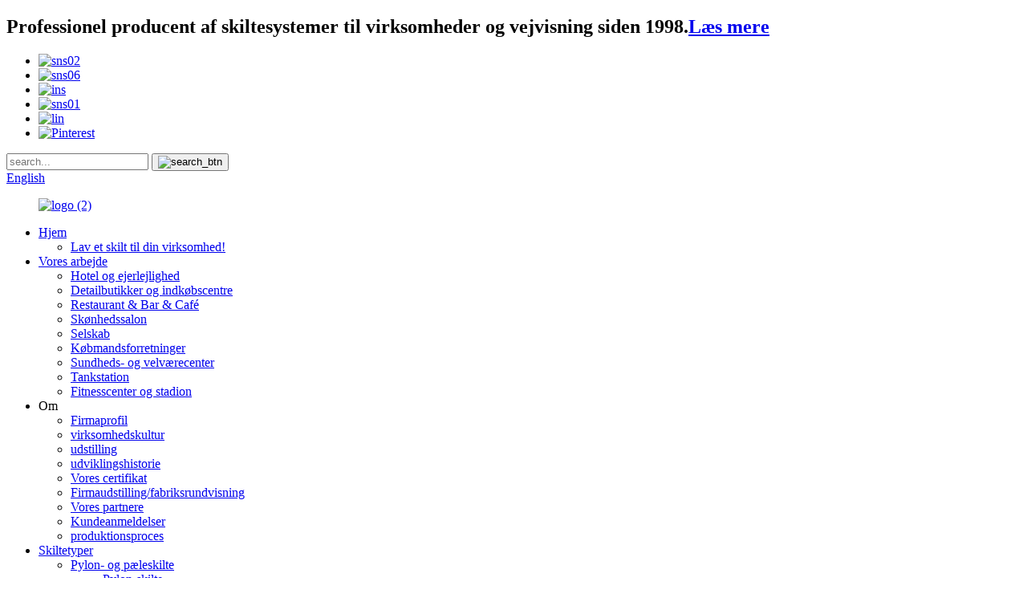

--- FILE ---
content_type: text/html
request_url: http://da.jaguarsignage.com/service/after-sale-service/
body_size: 12485
content:
<!DOCTYPE html> <html dir="ltr" lang="da"> <head> <meta charset="UTF-8"/>      <script type="text/javascript" src="//cdn.globalso.com/cookie_consent_banner.js"></script>      <meta http-equiv="Content-Type" content="text/html; charset=UTF-8" />  <!-- Google tag (gtag.js) -->  <!--<script async src="https://www.googletagmanager.com/gtag/js?id=AW-771934380"></script> --> <!--<script> window.dataLayer = window.dataLayer || []; -->
<!--function gtag(){dataLayer.push(arguments);} -->
<!--gtag('js', new Date()); -->
<!--gtag('config', 'AW-771934380'); -->
<!--</script>-->   <!-- Google tag (gtag.js) -->  <script async src="https://www.googletagmanager.com/gtag/js?id=G-E4MFS7JM3J"></script>  <script> window.dataLayer = window.dataLayer || []; 
function gtag(){dataLayer.push(arguments);} 
gtag('js', new Date()); 
gtag('config', 'G-E4MFS7JM3J'); 
</script>   <!-- Google Tag Manager --> <script>(function(w,d,s,l,i){w[l]=w[l]||[];w[l].push({'gtm.start':
new Date().getTime(),event:'gtm.js'});var f=d.getElementsByTagName(s)[0],
j=d.createElement(s),dl=l!='dataLayer'?'&l='+l:'';j.async=true;j.src=
'https://www.googletagmanager.com/gtm.js?id='+i+dl;f.parentNode.insertBefore(j,f);
})(window,document,'script','dataLayer','GTM-KPNFR2DW');</script> <!-- End Google Tag Manager -->  <title>Eftersalgsservice</title> <meta property="fb:app_id" content="966242223397117" /> <meta name="viewport" content="width=device-width,initial-scale=1,minimum-scale=1,maximum-scale=1,user-scalable=no"> <link rel="apple-touch-icon-precomposed" href=""> <meta name="format-detection" content="telephone=no"> <meta name="apple-mobile-web-app-capable" content="yes"> <meta name="apple-mobile-web-app-status-bar-style" content="black"> <meta property="og:url" content="https://www.jaguarsignage.com/service/after-sale-service/"/> <meta property="og:title" content="After-sale service"/> <meta property="og:description" content="Basic information 1. Provide free construction and installation plans for customers 2. The product has a one-year warranty (if there are quality issues with the product, we will provide free replacement or repair with new products, and the transportation costs incurred will be borne by the custom..."/> <meta property="og:type" content="product"/> <meta property="og:site_name" content="https://www.jaguarsignage.com/"/> <link href="//cdn.globalso.com/jaguarsignage/style/global/style.css" rel="stylesheet" onload="this.onload=null;this.rel='stylesheet'"> <link href="//cdn.globalso.com/jaguarsignage/style/public/public.css" rel="stylesheet" onload="this.onload=null;this.rel='stylesheet'"> <script type="text/javascript" src="//cdn.globalso.com/jaguarsignage/style/global/js/jquery.min.js"></script>  <link rel="shortcut icon" href="https://cdn.globalso.com/jaguarsignage/ico.png" /> <meta name="author" content="gd-admin"/>   <script async src="https://pagead2.googlesyndication.com/pagead/js/adsbygoogle.js?client=ca-pub-3237838364960010"      crossorigin="anonymous"></script>  <script>
  window.okkiConfigs = window.okkiConfigs || [];
  function okkiAdd() { okkiConfigs.push(arguments); };
  okkiAdd("analytics", { siteId: "12390-19769", gId: "" });
</script> <script async src="//tfile.xiaoman.cn/okki/analyze.js?id=12390-19769-"></script>   <link href="//cdn.globalso.com/hide_search.css" rel="stylesheet"/><link href="//www.jaguarsignage.com/style/da.html.css" rel="stylesheet"/><link rel="alternate" hreflang="da" href="https://da.jaguarsignage.com/" /><link rel="canonical"  href="https://da.jaguarsignage.com/service/after-sale-service/" /></head> <body>      <!-- Google Tag Manager (noscript) --> <noscript><iframe src="https://www.googletagmanager.com/ns.html?id=GTM-KPNFR2DW" height="0" width="0" style="display:none;visibility:hidden"></iframe></noscript> <!-- End Google Tag Manager (noscript) -->      <div class="container">     <!-- web_head start -->      <!-- web_head start -->  <header class="web_head index_web_head index_main_header">       <div class="index_header_top">         <div class="layout">           <div class="flex_row top_header">             <div class="left_top">               <h2>Professionel producent af skiltesystemer til virksomheder og vejvisning siden 1998.<a href="/company-profile/">Læs mere</a>               </h2>             </div>             <div class="right_top flex_row">               <ul class="flex_row right_row">               		<li><a target="_blank" href="https://twitter.com/scJaguarsign"><img src="https://cdn.globalso.com/jaguarsignage/sns02.png" alt="sns02"></a></li> 			<li><a target="_blank" href="https://www.youtube.com/channel/UCcd-tsr17IJXn3c-_M90Rhw"><img src="https://cdn.globalso.com/jaguarsignage/sns06.png" alt="sns06"></a></li> 			<li><a target="_blank" href="https://www.instagram.com/jaguarsign/"><img src="https://cdn.globalso.com/jaguarsignage/ins.png" alt="ins"></a></li> 			<li><a target="_blank" href="https://www.facebook.com/jaguarsign/"><img src="https://cdn.globalso.com/jaguarsignage/sns01.png" alt="sns01"></a></li> 			<li><a target="_blank" href="https://www.instagram.com/jaguarsign/"><img src="https://cdn.globalso.com/jaguarsignage/lin.png" alt="lin"></a></li> 			<li><a target="_blank" href="https://www.pinterest.com/jaguarsign/"><img src="https://cdn.globalso.com/jaguarsignage/pinterest1.png" alt="Pinterest"></a></li> 	              </ul>               <div class="head-search">                 <form class="" action="/search.php" method="get">                   <input class="search-ipt" name="s" placeholder="search...">                   <input type="hidden" name="cat" value="490"/>                   <button class="search-btn" type="submit"><img src="//cdn.globalso.com/jaguarsignage/style/global/img/pic_05.png" alt="search_btn"></button>                 </form>               </div>               <!--change-language-->               <div class="change-language ensemble">   <div class="change-language-info">     <div class="change-language-title medium-title">        <div class="language-flag language-flag-en"><a href="https://www.jaguarsignage.com/"><b class="country-flag"></b><span>English</span> </a></div>        <b class="language-icon"></b>      </div> 	<div class="change-language-cont sub-content">         <div class="empty"></div>     </div>   </div> </div> <!--theme325-->              <!--change-language-->             </div>           </div>         </div>       </div>       <div class="head_layout layout">       <figure class="logo"><a href="/">			<img src="https://cdn.globalso.com/jaguarsignage/logo-2.png" alt="logo (2)"> 				</a></figure>         <div class="head_flex">           <nav class="nav_wrap">             <ul class="head_nav">             <li><a href="/">Hjem</a> <ul class="sub-menu"> 	<li><a href="/make-a-sign/">Lav et skilt til din virksomhed!</a></li> </ul> </li> <li><a href="/case/">Vores arbejde</a> <ul class="sub-menu"> 	<li><a href="/case_catalog/hotel-condominium/">Hotel og ejerlejlighed</a></li> 	<li><a href="/case_catalog/retail-stores-shopping-centers/">Detailbutikker og indkøbscentre</a></li> 	<li><a href="/case_catalog/restaurant-bar-cafe/">Restaurant & Bar & Café</a></li> 	<li><a href="/case_catalog/beauty-salon/">Skønhedssalon</a></li> 	<li><a href="/case_catalog/company/">Selskab</a></li> 	<li><a href="/case_catalog/grocery-stores/">Købmandsforretninger</a></li> 	<li><a href="/case_catalog/health-wellness-center/">Sundheds- og velværecenter</a></li> 	<li><a href="/case_catalog/gas-station/">Tankstation</a></li> 	<li><a href="/case_catalog/gym-stadium/">Fitnesscenter og stadion</a></li> </ul> </li> <li><a>Om</a> <ul class="sub-menu"> 	<li><a href="/company-profile/">Firmaprofil</a></li> 	<li><a href="/company-profile/#corporate_culture">virksomhedskultur</a></li> 	<li><a href="/company-profile/#exhibition">udstilling</a></li> 	<li><a href="/development-history/">udviklingshistorie</a></li> 	<li><a href="/our-certificate/">Vores certifikat</a></li> 	<li><a href="/company-showfactory-tour/">Firmaudstilling/fabriksrundvisning</a></li> 	<li><a href="/our-partners/">Vores partnere</a></li> 	<li><a href="/customer-reviews/">Kundeanmeldelser</a></li> 	<li><a href="/production-process/">produktionsproces</a></li> </ul> </li> <li><a href="/products/">Skiltetyper</a> <ul class="sub-menu"> 	<li><a href="/pylon-pole-signs/">Pylon- og pæleskilte</a> 	<ul class="sub-menu"> 		<li><a href="/outdoor-illuminated-pylon-signs-for-advertising-and-wayfinding-product/">Pylon-skilte</a></li> 		<li><a href="/pole-sign-the-ultimate-sign-for-brand-image-and-commercial-advertising-product/">Stangskilte</a></li> 	</ul> </li> 	<li><a href="/exterior-wayfinding-directional-signs-for-public-area-commercial-business-product/">Vejvisning og anvisningsskilte</a></li> 	<li><a href="/interior-architectural-signages/">Indvendige arkitektoniske skilte</a> 	<ul class="sub-menu"> 		<li><a href="/interior-directional-signages-interior-wayfinding-signages-product/">Indvendige vejvisningsskilte</a></li> 		<li><a href="/customizable-room-number-signages-door-number-signages-product/">Skiltning med rumnummer</a></li> 		<li><a href="/restroom-signs-toilet-signs-product/">Toiletskilte</a></li> 		<li><a href="/stair-and-lift-level-signs-floor-signs-product/">Trappe- og elevatorniveau</a></li> 		<li><a href="/braille-signs-ada-signs-tactile-signs-product/">ADA (Braille-skiltning)</a></li> 	</ul> </li> 	<li><a href="/exterior-architectural-signs/">Udvendige arkitektoniske skilte</a> 	<ul class="sub-menu"> 		<li><a href="/high-rise-letter-signs-building-letter-signs-product/">Højhusbogstavskilte</a></li> 		<li><a href="/monument-signs-building-monument-signage-product/">Monumentskilte</a></li> 		<li><a href="/facade-signs-storefront-signs-product/">Facadeskilte (butiksfacadeskilte)</a></li> 		<li><a href="/vehicular-parking-directional-signs-product/">Vejvisningsskilte til køretøjer og parkering</a></li> 	</ul> </li> 	<li><a href="/illuminated-letter-signs/">Oplyste bogstavskilte</a> 	<ul class="sub-menu"> 		<li><a href="/channel-letter-signs-illuminated-letters-sign-product/">Kanalbrevet synger</a></li> 		<li><a href="/reverse-channel-letter-signs-halo-lit-letters-sign-backlit-letters-sign-product/">Omvendte kanalbogstavsskilte</a></li> 		<li><a href="/facelit-solid-acrylic-letter-signs-product/">Massive akryl bogstavskilte</a></li> 	</ul> </li> 	<li><a href="/neon-signs/">Neonskilte</a> 	<ul class="sub-menu"> 		<li><a href="/3d-neon-signs-stainless-steel-dimensional-neon-signs-product/">3D neonskilte</a></li> 		<li><a href="/acrylic-neon-sign-letters-acrylic-neon-light-product/">Akryl neonskilte</a></li> 		<li><a href="/flexible-tube-neon-signs-silicone-tube-neon-signs-product/">Fleksible rør neonskilte</a></li> 	</ul> </li> 	<li><a href="/cabinet-signs-product/">Kabinetskilte</a></li> 	<li><a href="/liquid-metal-signage-2/">Flydende metalskiltning</a></li> 	<li><a href="/metal-letter-signs/">Metal bogstavskilte</a></li> </ul> </li> <li><a href="/solution/">Skiltesystemer</a> <ul class="sub-menu"> 	<li><a href="/solution/hospitality-industry-business-wayfinding-signage-system-customization/">Hotel og ejerlejlighed</a></li> 	<li><a href="/solution/retail-stores-shopping-centers-business-and-wayfinding-signage-system/">Detailbutikker og indkøbscentre</a></li> 	<li><a href="/solution/restaurant-industry-business-wayfinding-signage-system-customization/">Restaurant & Bar & Café</a></li> 	<li><a href="/solution/beauty-salon-business-wayfinding-signage-system-customization/">Skønhedssalon</a></li> 	<li><a href="/solution/company-business-wayfinding-signage-system-customization/">Selskab</a></li> 	<li><a href="/solution/health-wellness-center-signage-system-customization/">Sundheds- og velværecenter</a></li> 	<li><a href="/solution/gas-station-business-and-wayfinding-signage-system-customization/">Tankstation</a></li> </ul> </li> <li class="current-menu-ancestor current-menu-parent"><a href="/service/">Tjenester</a> <ul class="sub-menu"> 	<li><a href="/service/why-choose-us/">Hvorfor vælge os</a></li> 	<li><a href="/service/customization-process/">Tilpasningsproces</a></li> 	<li><a href="/service/faq/">Ofte stillede spørgsmål</a></li> 	<li class="nav-current"><a href="/service/after-sale-service/">Eftersalgsservice</a></li> </ul> </li> <li><a href="/news/">Nyheder</a> <ul class="sub-menu"> 	<li><a href="/news_catalog/product-news/">Produktnyheder</a></li> </ul> </li> <li><a href="/contact-us/">Kontakt os</a></li>             </ul>           </nav>          </div>       </div>     </header>     <!--// web_head end --> <section class="sys_sub_head">          <div class="head_bn_item">                           <img src="https://cdn.globalso.com/jaguarsignage/182.jpg" alt="sidebanner">                                                 </div>      <h2 class="pagnation_title">Eftersalgsservice</h2>   </section>    <section class="path_bar">       <ul class="layout">          <li> <a itemprop="breadcrumb" href="/">Hjem</a></li><li> <a itemprop="breadcrumb" href="/service/">service</a> </li><li> <a href="#">Eftersalgsservice</a></li>       </ul>     </section> <section class="web_main page_main page_essay content_page">   <div class="layout">     <!--<aside class="aside">   <section class="aside-wrap">       <section class="side-widget">     <div class="side-tit-bar">       <h4 class="side-tit">Services</h4>     </div>     <ul class="side-cate">       <li><a href="https://www.jaguarsignage.com/service/why-choose-us/">Why choose us</a></li> <li><a href="https://www.jaguarsignage.com/service/customization-process/">Customization Process</a></li> <li><a href="https://www.jaguarsignage.com/service/faq/">FAQ</a></li> <li class="nav-current"><a href="https://www.jaguarsignage.com/service/after-sale-service/">After-sale service</a></li>     </ul>   </section>        </section> </aside>-->     <section class="main services_main">      <h1 class="page_title">Eftersalgsservice</h1>       <article class="entry blog-article">                 <h2>Grundlæggende oplysninger</h2> <p>1. Tilbyd gratis bygge- og installationsplaner til kunder<br />2. Produktet har et års garanti (hvis der er kvalitetsproblemer med produktet, tilbyder vi gratis udskiftning eller reparation med nye produkter, og kunden afholder transportomkostningerne)<br />3. Professionelt kundeservicepersonale efter salg, der kan reagere på eftersalgsproblemer online 24 timer i døgnet.</p> <h2>Garantipolitik</h2> <p>I garantiperioden er virksomheden ansvarlig for at yde en begrænset garanti for eventuelle kvalitetsproblemer, der måtte opstå som følge af selve produktet under normal brug.</p> <h2>Undtagelser</h2> <p><strong>Følgende situationer er ikke dækket af garantien</strong></p> <p>1. Fejl eller skade forårsaget af andre unormale brugsårsager, såsom pletter eller overfladeridser forårsaget af transport, lastning og losning, revner, kollision og brug<br />2. Uautoriseret demontering, ændring eller produktreparation eller -demontering udført af teknisk personale, der ikke er tilknyttet vores virksomhed eller autoriserede servicecentre.<br />3. Fejl eller skader forårsaget af brug i ikke-specificerede arbejdsmiljøer for produktet (såsom høj eller lav temperatur, for høj luftfugtighed eller tørhed, stor højde, ustabil spænding eller strøm, for høj nul-til-jord-spænding osv.)<br />4. Fejl eller skade forårsaget af force majeure (såsom brand, jordskælv osv.)<br />5. Fejl eller skader forårsaget af brugerens eller tredjepartens misbrug eller forkert installation og fejlfinding<br />6. Produktgarantiperiode</p> <h2>Garantidækning</h2> <p>Verdensomspændende</p>                 <div class="clear"></div>         <hr>Opslagstidspunkt: 16. april 2023<div class="addthis_sharing_toolbox"></div>                   <div class="clear"></div>       </article>     </section>   </div> </section>  <!-- web_footer start -->   <footer class="web_footer index_main_footer">       <div class="layout">         <div class="footer_serve flex_row">           <div class="data-item item-one">             <div class="footer-logo">                <a href="/">			<img src="https://cdn.globalso.com/jaguarsignage/footer_logo.png" alt="footer_logo"></a> 			                </div>             <div class="footer_Text">               <h5>Sichuan Jaguar Sign Express Co., Ltd.</h5>               <p>Professionel producent af skiltesystemer til virksomheder og vejvisning siden 1998. Leverer "one-stop-service og -løsninger".<a href="/company-profile/">Læs mere</a>               </p>               <ul class="flex_row">               		<li><a target="_blank" href="https://twitter.com/scJaguarsign"><img src="https://cdn.globalso.com/jaguarsignage/sns02.png" alt="sns02"></a></li> 			<li><a target="_blank" href="https://www.youtube.com/channel/UCcd-tsr17IJXn3c-_M90Rhw"><img src="https://cdn.globalso.com/jaguarsignage/sns06.png" alt="sns06"></a></li> 			<li><a target="_blank" href="https://www.instagram.com/jaguarsign/"><img src="https://cdn.globalso.com/jaguarsignage/ins.png" alt="ins"></a></li> 			<li><a target="_blank" href="https://www.facebook.com/jaguarsign/"><img src="https://cdn.globalso.com/jaguarsignage/sns01.png" alt="sns01"></a></li> 			<li><a target="_blank" href="https://www.instagram.com/jaguarsign/"><img src="https://cdn.globalso.com/jaguarsignage/lin.png" alt="lin"></a></li> 			<li><a target="_blank" href="https://www.pinterest.com/jaguarsign/"><img src="https://cdn.globalso.com/jaguarsignage/pinterest1.png" alt="Pinterest"></a></li> 	              </ul>             </div>           </div>           <div class="data-item item-two">               <div class="footer_title">Hurtigt link</div>             <ul class="footer_items">             <li><a href="/case/">Vores arbejde</a></li> <li><a href="/products/">produkter</a></li> <li><a href="/company-profile/">Firmaprofil</a></li> <li><a href="/solution/">Brancher og løsninger</a></li> <li><a href="/contact-us/">Kontakt os</a></li>             </ul>           </div>           <div class="data-item item-three">             <div class="footer_title">KONTAKT OS</div>             <ul class="footer_items">                           <li class="footer-dreves">Bilag 10, 99 Xiqu Blvd, Pidu District, Chengdu, Sichuan, Kina, 610039</li>                                               <li class="footer-mail">                   <a href="mailto:info@jaguarsignage.com">                       info@jaguarsignage.com                  </a>                   </li>                                             <li class="footer-phone">                   <a href="tel:028-86695028">028-86695028</a>                   </li>                           </ul>             <div class="item-three_btn"><a>forespørgsel nu</a></div>           </div>         </div>       </div>       <div class="foot_bottom">       						<p>Ophavsret 2014-2024 Sichuan Jaguar Sign Express Co., Ltd. Alle rettigheder forbeholdes.</p> 				<!--<script type="text/javascript" src="//www.globalso.site/livechat.js"></script>--> 		<a href="/sitemap.xml">Sitemap</a>  <br><a href='/neon-signs/' title='Neon Signs'>Neonskilte</a>,  <a href='/neon-sign/' title='Neon Sign'>Neonskilt</a>,  <a href='/room-number-sign/' title='Room Number Sign'>Værelsesnummerskilt</a>,  <a href='/store-sign/' title='store sign'>butiksskilt</a>,  <a href='/facelit-illuminated-logos/' title='Facelit Illuminated Logos'>Facelit-oplyste logoer</a>,  <a href='/facelit-illuminated-letters/' title='Facelit Illuminated Letters'>Facelit-oplyste bogstaver</a>,       </div>     </footer>     <!--// web_footer end -->    </div>    <!--// container end --> <aside class="scrollsidebar" id="scrollsidebar">   <div class="side_content">     <div class="side_list">       <header class="hd"><img src="//cdn.globalso.com/title_pic.png" alt="Online forespørgsel"/></header>       <div class="cont">         <li><a class="email" href="javascript:">Send e-mail</a></li>                                         <li class="ww">           <a style="display:inline-block;font-weight:bold;text-align:center;text-decoration:none;" title="Hi, how can I help you?" href="http://amos.alicdn.com/msg.aw?v=2&amp;uid=cdblbz&amp;site=enaliint&amp;s=24&amp;charset=UTF-8" target="_blank" data-uid="cdblbz"><img style="border:none;vertical-align:middle;margin-right:5px;" src="http://amos.alicdn.com/online.aw?v=2&amp;uid=cdblbz&amp;site=enaliint&amp;s=21&amp;charset=UTF-8" alt="Hej, hvordan kan jeg hjælpe dig?"><span style="font-weight:bold;">William</span></a>        </li>               </div>                   <div class="side_title"><a  class="close_btn"><span>x</span></a></div>     </div>   </div>   <div class="show_btn"></div> </aside>   <ul class="right_nav">     <li>          <div class="iconBox oln_ser">               <img src='//cdn.globalso.com/jaguarsignage/style/global/img/tel.png'>             <h4>Telefon</h4>          </div>          <div class="hideBox">             <div class="hb">                <h5>Tlf.</h5>                <div class="fonttalk">                     <p><a href="tel:028-86695028">028-86695028</a></p>                </div>                <div class="fonttalk">                                     </div>             </div>          </div>       </li>     <li>          <div class="iconBox oln_ser">               <img src='//cdn.globalso.com/jaguarsignage/style/global/img/email.png'>             <h4>E-mail</h4>          </div>          <div class="hideBox">             <div class="hb">                <h5>E-mail</h5>                <div class="fonttalk">                     <p><a href="mailto:info@jaguarsignage.com">info@jaguarsignage.com</a></p>                </div>                <div class="fonttalk">                                     </div>             </div>          </div>       </li>     <li>          <div class="iconBox">             <img src='//cdn.globalso.com/jaguarsignage/style/global/img/whatsapp.png'>             <h4>WhatsApp</h4>          </div>          <div class="hideBox">             <div class="hb">                <h5>whatsapp</h5>                 <div class="fonttalk">                     <p><a href="https://api.whatsapp.com/send?phone=8618202801687">Solrig</a></p>                     <p><a href="https://api.whatsapp.com/send?phone=8615181784689">Jane</a></p>                     <p><a href="https://api.whatsapp.com/send?phone=8618428078252">Doreen</a></p>                     <p><a href="https://api.whatsapp.com/send?phone=8618482111835">Yolanda</a></p>                </div>                <div class="fonttalk">                                     </div>             </div>          </div>       </li>      <!--------------TOP按钮------------------>     <li>          <div class="iconBox top">              <img src='//cdn.globalso.com/jaguarsignage/style/global/img/top.png'>             <h4>Top</h4>          </div>     </li>     </ul>  <div class="inquiry-pop-bd">   <div class="inquiry-pop"> <i class="ico-close-pop" onclick="hideMsgPop();"></i>     <script type="text/javascript" src="//www.globalso.site/form.js"></script>   </div> </div> <div class="web-search"> <b id="btn-search-close" class="btn--search-close"></b>   <div style=" width:100%">     <div class="head-search">      <form action="/search.php" method="get">         <input class="search-ipt" name="s" placeholder="Start Typing..." /> 		<input type="hidden" name="cat" value="490"/>         <input class="search-btn" type="submit" />         <span class="search-attr">Tryk Enter for at søge eller ESC for at lukke</span>       </form>     </div>   </div> </div>  <script type="text/javascript" src="//www.globalso.site/livechat.js?livechat=hide"></script> <script type="text/javascript" src="//cdn.globalso.com/jaguarsignage/style/global/js/common.js"></script> <script type="text/javascript" src="//cdn.globalso.com/jaguarsignage/style/public/public.js"></script>  <!--[if lt IE 9]> <script src="//cdn.globalso.com/jaguarsignage/style/global/js/html5.js"></script> <![endif]--> <script>
function getCookie(name) {
    var arg = name + "=";
    var alen = arg.length;
    var clen = document.cookie.length;
    var i = 0;
    while (i < clen) {
        var j = i + alen;
        if (document.cookie.substring(i, j) == arg) return getCookieVal(j);
        i = document.cookie.indexOf(" ", i) + 1;
        if (i == 0) break;
    }
    return null;
}
function setCookie(name, value) {
    var expDate = new Date();
    var argv = setCookie.arguments;
    var argc = setCookie.arguments.length;
    var expires = (argc > 2) ? argv[2] : null;
    var path = (argc > 3) ? argv[3] : null;
    var domain = (argc > 4) ? argv[4] : null;
    var secure = (argc > 5) ? argv[5] : false;
    if (expires != null) {
        expDate.setTime(expDate.getTime() + expires);
    }
    document.cookie = name + "=" + escape(value) + ((expires == null) ? "": ("; expires=" + expDate.toUTCString())) + ((path == null) ? "": ("; path=" + path)) + ((domain == null) ? "": ("; domain=" + domain)) + ((secure == true) ? "; secure": "");
}
function getCookieVal(offset) {
    var endstr = document.cookie.indexOf(";", offset);
    if (endstr == -1) endstr = document.cookie.length;
    return unescape(document.cookie.substring(offset, endstr));
}
var firstshow = 0;
var cfstatshowcookie = getCookie('easyiit_stats');
if (cfstatshowcookie != 1) {
    a = new Date();
    h = a.getHours();
    m = a.getMinutes();
    s = a.getSeconds();
    sparetime = 1000 * 60 * 60 * 24 * 1 - (h * 3600 + m * 60 + s) * 1000 - 1;
    setCookie('easyiit_stats', 1, sparetime, '/');
    firstshow = 1;
}
if (!navigator.cookieEnabled) {
    firstshow = 0;
}
var referrer = escape(document.referrer);
var currweb = escape(location.href);
var screenwidth = screen.width;
var screenheight = screen.height;
var screencolordepth = screen.colorDepth;
$(function($){
   $.post("https://www.jaguarsignage.com/statistic.php", { action:'stats_init', assort:0, referrer:referrer, currweb:currweb , firstshow:firstshow ,screenwidth:screenwidth, screenheight: screenheight, screencolordepth: screencolordepth, ranstr: Math.random()},function(data){}, "json");
			
});
</script>   <ul class="prisna-wp-translate-seo" id="prisna-translator-seo"><li class="language-flag language-flag-en"><a href="https://www.jaguarsignage.com/service/after-sale-service/" title="English" target="_blank"><b class="country-flag"></b><span>English</span></a></li><li class="language-flag language-flag-fr"><a href="http://fr.jaguarsignage.com/service/after-sale-service/" title="French" target="_blank"><b class="country-flag"></b><span>French</span></a></li><li class="language-flag language-flag-de"><a href="http://de.jaguarsignage.com/service/after-sale-service/" title="German" target="_blank"><b class="country-flag"></b><span>German</span></a></li><li class="language-flag language-flag-pt"><a href="http://pt.jaguarsignage.com/service/after-sale-service/" title="Portuguese" target="_blank"><b class="country-flag"></b><span>Portuguese</span></a></li><li class="language-flag language-flag-es"><a href="http://es.jaguarsignage.com/service/after-sale-service/" title="Spanish" target="_blank"><b class="country-flag"></b><span>Spanish</span></a></li><li class="language-flag language-flag-ru"><a href="http://ru.jaguarsignage.com/service/after-sale-service/" title="Russian" target="_blank"><b class="country-flag"></b><span>Russian</span></a></li><li class="language-flag language-flag-ja"><a href="http://ja.jaguarsignage.com/service/after-sale-service/" title="Japanese" target="_blank"><b class="country-flag"></b><span>Japanese</span></a></li><li class="language-flag language-flag-ko"><a href="http://ko.jaguarsignage.com/service/after-sale-service/" title="Korean" target="_blank"><b class="country-flag"></b><span>Korean</span></a></li><li class="language-flag language-flag-ar"><a href="http://ar.jaguarsignage.com/service/after-sale-service/" title="Arabic" target="_blank"><b class="country-flag"></b><span>Arabic</span></a></li><li class="language-flag language-flag-ga"><a href="http://ga.jaguarsignage.com/service/after-sale-service/" title="Irish" target="_blank"><b class="country-flag"></b><span>Irish</span></a></li><li class="language-flag language-flag-el"><a href="http://el.jaguarsignage.com/service/after-sale-service/" title="Greek" target="_blank"><b class="country-flag"></b><span>Greek</span></a></li><li class="language-flag language-flag-tr"><a href="http://tr.jaguarsignage.com/service/after-sale-service/" title="Turkish" target="_blank"><b class="country-flag"></b><span>Turkish</span></a></li><li class="language-flag language-flag-it"><a href="http://it.jaguarsignage.com/service/after-sale-service/" title="Italian" target="_blank"><b class="country-flag"></b><span>Italian</span></a></li><li class="language-flag language-flag-da"><a href="http://da.jaguarsignage.com/service/after-sale-service/" title="Danish" target="_blank"><b class="country-flag"></b><span>Danish</span></a></li><li class="language-flag language-flag-ro"><a href="http://ro.jaguarsignage.com/service/after-sale-service/" title="Romanian" target="_blank"><b class="country-flag"></b><span>Romanian</span></a></li><li class="language-flag language-flag-id"><a href="http://id.jaguarsignage.com/service/after-sale-service/" title="Indonesian" target="_blank"><b class="country-flag"></b><span>Indonesian</span></a></li><li class="language-flag language-flag-cs"><a href="http://cs.jaguarsignage.com/service/after-sale-service/" title="Czech" target="_blank"><b class="country-flag"></b><span>Czech</span></a></li><li class="language-flag language-flag-af"><a href="http://af.jaguarsignage.com/service/after-sale-service/" title="Afrikaans" target="_blank"><b class="country-flag"></b><span>Afrikaans</span></a></li><li class="language-flag language-flag-sv"><a href="http://sv.jaguarsignage.com/service/after-sale-service/" title="Swedish" target="_blank"><b class="country-flag"></b><span>Swedish</span></a></li><li class="language-flag language-flag-pl"><a href="http://pl.jaguarsignage.com/service/after-sale-service/" title="Polish" target="_blank"><b class="country-flag"></b><span>Polish</span></a></li><li class="language-flag language-flag-eu"><a href="http://eu.jaguarsignage.com/service/after-sale-service/" title="Basque" target="_blank"><b class="country-flag"></b><span>Basque</span></a></li><li class="language-flag language-flag-ca"><a href="http://ca.jaguarsignage.com/service/after-sale-service/" title="Catalan" target="_blank"><b class="country-flag"></b><span>Catalan</span></a></li><li class="language-flag language-flag-eo"><a href="http://eo.jaguarsignage.com/service/after-sale-service/" title="Esperanto" target="_blank"><b class="country-flag"></b><span>Esperanto</span></a></li><li class="language-flag language-flag-hi"><a href="http://hi.jaguarsignage.com/service/after-sale-service/" title="Hindi" target="_blank"><b class="country-flag"></b><span>Hindi</span></a></li><li class="language-flag language-flag-lo"><a href="http://lo.jaguarsignage.com/service/after-sale-service/" title="Lao" target="_blank"><b class="country-flag"></b><span>Lao</span></a></li><li class="language-flag language-flag-sq"><a href="http://sq.jaguarsignage.com/service/after-sale-service/" title="Albanian" target="_blank"><b class="country-flag"></b><span>Albanian</span></a></li><li class="language-flag language-flag-am"><a href="http://am.jaguarsignage.com/service/after-sale-service/" title="Amharic" target="_blank"><b class="country-flag"></b><span>Amharic</span></a></li><li class="language-flag language-flag-hy"><a href="http://hy.jaguarsignage.com/service/after-sale-service/" title="Armenian" target="_blank"><b class="country-flag"></b><span>Armenian</span></a></li><li class="language-flag language-flag-az"><a href="http://az.jaguarsignage.com/service/after-sale-service/" title="Azerbaijani" target="_blank"><b class="country-flag"></b><span>Azerbaijani</span></a></li><li class="language-flag language-flag-be"><a href="http://be.jaguarsignage.com/service/after-sale-service/" title="Belarusian" target="_blank"><b class="country-flag"></b><span>Belarusian</span></a></li><li class="language-flag language-flag-bn"><a href="http://bn.jaguarsignage.com/service/after-sale-service/" title="Bengali" target="_blank"><b class="country-flag"></b><span>Bengali</span></a></li><li class="language-flag language-flag-bs"><a href="http://bs.jaguarsignage.com/service/after-sale-service/" title="Bosnian" target="_blank"><b class="country-flag"></b><span>Bosnian</span></a></li><li class="language-flag language-flag-bg"><a href="http://bg.jaguarsignage.com/service/after-sale-service/" title="Bulgarian" target="_blank"><b class="country-flag"></b><span>Bulgarian</span></a></li><li class="language-flag language-flag-ceb"><a href="http://ceb.jaguarsignage.com/service/after-sale-service/" title="Cebuano" target="_blank"><b class="country-flag"></b><span>Cebuano</span></a></li><li class="language-flag language-flag-ny"><a href="http://ny.jaguarsignage.com/service/after-sale-service/" title="Chichewa" target="_blank"><b class="country-flag"></b><span>Chichewa</span></a></li><li class="language-flag language-flag-co"><a href="http://co.jaguarsignage.com/service/after-sale-service/" title="Corsican" target="_blank"><b class="country-flag"></b><span>Corsican</span></a></li><li class="language-flag language-flag-hr"><a href="http://hr.jaguarsignage.com/service/after-sale-service/" title="Croatian" target="_blank"><b class="country-flag"></b><span>Croatian</span></a></li><li class="language-flag language-flag-nl"><a href="http://nl.jaguarsignage.com/service/after-sale-service/" title="Dutch" target="_blank"><b class="country-flag"></b><span>Dutch</span></a></li><li class="language-flag language-flag-et"><a href="http://et.jaguarsignage.com/service/after-sale-service/" title="Estonian" target="_blank"><b class="country-flag"></b><span>Estonian</span></a></li><li class="language-flag language-flag-tl"><a href="http://tl.jaguarsignage.com/service/after-sale-service/" title="Filipino" target="_blank"><b class="country-flag"></b><span>Filipino</span></a></li><li class="language-flag language-flag-fi"><a href="http://fi.jaguarsignage.com/service/after-sale-service/" title="Finnish" target="_blank"><b class="country-flag"></b><span>Finnish</span></a></li><li class="language-flag language-flag-fy"><a href="http://fy.jaguarsignage.com/service/after-sale-service/" title="Frisian" target="_blank"><b class="country-flag"></b><span>Frisian</span></a></li><li class="language-flag language-flag-gl"><a href="http://gl.jaguarsignage.com/service/after-sale-service/" title="Galician" target="_blank"><b class="country-flag"></b><span>Galician</span></a></li><li class="language-flag language-flag-ka"><a href="http://ka.jaguarsignage.com/service/after-sale-service/" title="Georgian" target="_blank"><b class="country-flag"></b><span>Georgian</span></a></li><li class="language-flag language-flag-gu"><a href="http://gu.jaguarsignage.com/service/after-sale-service/" title="Gujarati" target="_blank"><b class="country-flag"></b><span>Gujarati</span></a></li><li class="language-flag language-flag-ht"><a href="http://ht.jaguarsignage.com/service/after-sale-service/" title="Haitian" target="_blank"><b class="country-flag"></b><span>Haitian</span></a></li><li class="language-flag language-flag-ha"><a href="http://ha.jaguarsignage.com/service/after-sale-service/" title="Hausa" target="_blank"><b class="country-flag"></b><span>Hausa</span></a></li><li class="language-flag language-flag-haw"><a href="http://haw.jaguarsignage.com/service/after-sale-service/" title="Hawaiian" target="_blank"><b class="country-flag"></b><span>Hawaiian</span></a></li><li class="language-flag language-flag-iw"><a href="http://iw.jaguarsignage.com/service/after-sale-service/" title="Hebrew" target="_blank"><b class="country-flag"></b><span>Hebrew</span></a></li><li class="language-flag language-flag-hmn"><a href="http://hmn.jaguarsignage.com/service/after-sale-service/" title="Hmong" target="_blank"><b class="country-flag"></b><span>Hmong</span></a></li><li class="language-flag language-flag-hu"><a href="http://hu.jaguarsignage.com/service/after-sale-service/" title="Hungarian" target="_blank"><b class="country-flag"></b><span>Hungarian</span></a></li><li class="language-flag language-flag-is"><a href="http://is.jaguarsignage.com/service/after-sale-service/" title="Icelandic" target="_blank"><b class="country-flag"></b><span>Icelandic</span></a></li><li class="language-flag language-flag-ig"><a href="http://ig.jaguarsignage.com/service/after-sale-service/" title="Igbo" target="_blank"><b class="country-flag"></b><span>Igbo</span></a></li><li class="language-flag language-flag-jw"><a href="http://jw.jaguarsignage.com/service/after-sale-service/" title="Javanese" target="_blank"><b class="country-flag"></b><span>Javanese</span></a></li><li class="language-flag language-flag-kn"><a href="http://kn.jaguarsignage.com/service/after-sale-service/" title="Kannada" target="_blank"><b class="country-flag"></b><span>Kannada</span></a></li><li class="language-flag language-flag-kk"><a href="http://kk.jaguarsignage.com/service/after-sale-service/" title="Kazakh" target="_blank"><b class="country-flag"></b><span>Kazakh</span></a></li><li class="language-flag language-flag-km"><a href="http://km.jaguarsignage.com/service/after-sale-service/" title="Khmer" target="_blank"><b class="country-flag"></b><span>Khmer</span></a></li><li class="language-flag language-flag-ku"><a href="http://ku.jaguarsignage.com/service/after-sale-service/" title="Kurdish" target="_blank"><b class="country-flag"></b><span>Kurdish</span></a></li><li class="language-flag language-flag-ky"><a href="http://ky.jaguarsignage.com/service/after-sale-service/" title="Kyrgyz" target="_blank"><b class="country-flag"></b><span>Kyrgyz</span></a></li><li class="language-flag language-flag-la"><a href="http://la.jaguarsignage.com/service/after-sale-service/" title="Latin" target="_blank"><b class="country-flag"></b><span>Latin</span></a></li><li class="language-flag language-flag-lv"><a href="http://lv.jaguarsignage.com/service/after-sale-service/" title="Latvian" target="_blank"><b class="country-flag"></b><span>Latvian</span></a></li><li class="language-flag language-flag-lt"><a href="http://lt.jaguarsignage.com/service/after-sale-service/" title="Lithuanian" target="_blank"><b class="country-flag"></b><span>Lithuanian</span></a></li><li class="language-flag language-flag-lb"><a href="http://lb.jaguarsignage.com/service/after-sale-service/" title="Luxembou.." target="_blank"><b class="country-flag"></b><span>Luxembou..</span></a></li><li class="language-flag language-flag-mk"><a href="http://mk.jaguarsignage.com/service/after-sale-service/" title="Macedonian" target="_blank"><b class="country-flag"></b><span>Macedonian</span></a></li><li class="language-flag language-flag-mg"><a href="http://mg.jaguarsignage.com/service/after-sale-service/" title="Malagasy" target="_blank"><b class="country-flag"></b><span>Malagasy</span></a></li><li class="language-flag language-flag-ms"><a href="http://ms.jaguarsignage.com/service/after-sale-service/" title="Malay" target="_blank"><b class="country-flag"></b><span>Malay</span></a></li><li class="language-flag language-flag-ml"><a href="http://ml.jaguarsignage.com/service/after-sale-service/" title="Malayalam" target="_blank"><b class="country-flag"></b><span>Malayalam</span></a></li><li class="language-flag language-flag-mt"><a href="http://mt.jaguarsignage.com/service/after-sale-service/" title="Maltese" target="_blank"><b class="country-flag"></b><span>Maltese</span></a></li><li class="language-flag language-flag-mi"><a href="http://mi.jaguarsignage.com/service/after-sale-service/" title="Maori" target="_blank"><b class="country-flag"></b><span>Maori</span></a></li><li class="language-flag language-flag-mr"><a href="http://mr.jaguarsignage.com/service/after-sale-service/" title="Marathi" target="_blank"><b class="country-flag"></b><span>Marathi</span></a></li><li class="language-flag language-flag-mn"><a href="http://mn.jaguarsignage.com/service/after-sale-service/" title="Mongolian" target="_blank"><b class="country-flag"></b><span>Mongolian</span></a></li><li class="language-flag language-flag-my"><a href="http://my.jaguarsignage.com/service/after-sale-service/" title="Burmese" target="_blank"><b class="country-flag"></b><span>Burmese</span></a></li><li class="language-flag language-flag-ne"><a href="http://ne.jaguarsignage.com/service/after-sale-service/" title="Nepali" target="_blank"><b class="country-flag"></b><span>Nepali</span></a></li><li class="language-flag language-flag-no"><a href="http://no.jaguarsignage.com/service/after-sale-service/" title="Norwegian" target="_blank"><b class="country-flag"></b><span>Norwegian</span></a></li><li class="language-flag language-flag-ps"><a href="http://ps.jaguarsignage.com/service/after-sale-service/" title="Pashto" target="_blank"><b class="country-flag"></b><span>Pashto</span></a></li><li class="language-flag language-flag-fa"><a href="http://fa.jaguarsignage.com/service/after-sale-service/" title="Persian" target="_blank"><b class="country-flag"></b><span>Persian</span></a></li><li class="language-flag language-flag-pa"><a href="http://pa.jaguarsignage.com/service/after-sale-service/" title="Punjabi" target="_blank"><b class="country-flag"></b><span>Punjabi</span></a></li><li class="language-flag language-flag-sr"><a href="http://sr.jaguarsignage.com/service/after-sale-service/" title="Serbian" target="_blank"><b class="country-flag"></b><span>Serbian</span></a></li><li class="language-flag language-flag-st"><a href="http://st.jaguarsignage.com/service/after-sale-service/" title="Sesotho" target="_blank"><b class="country-flag"></b><span>Sesotho</span></a></li><li class="language-flag language-flag-si"><a href="http://si.jaguarsignage.com/service/after-sale-service/" title="Sinhala" target="_blank"><b class="country-flag"></b><span>Sinhala</span></a></li><li class="language-flag language-flag-sk"><a href="http://sk.jaguarsignage.com/service/after-sale-service/" title="Slovak" target="_blank"><b class="country-flag"></b><span>Slovak</span></a></li><li class="language-flag language-flag-sl"><a href="http://sl.jaguarsignage.com/service/after-sale-service/" title="Slovenian" target="_blank"><b class="country-flag"></b><span>Slovenian</span></a></li><li class="language-flag language-flag-so"><a href="http://so.jaguarsignage.com/service/after-sale-service/" title="Somali" target="_blank"><b class="country-flag"></b><span>Somali</span></a></li><li class="language-flag language-flag-sm"><a href="http://sm.jaguarsignage.com/service/after-sale-service/" title="Samoan" target="_blank"><b class="country-flag"></b><span>Samoan</span></a></li><li class="language-flag language-flag-gd"><a href="http://gd.jaguarsignage.com/service/after-sale-service/" title="Scots Gaelic" target="_blank"><b class="country-flag"></b><span>Scots Gaelic</span></a></li><li class="language-flag language-flag-sn"><a href="http://sn.jaguarsignage.com/service/after-sale-service/" title="Shona" target="_blank"><b class="country-flag"></b><span>Shona</span></a></li><li class="language-flag language-flag-sd"><a href="http://sd.jaguarsignage.com/service/after-sale-service/" title="Sindhi" target="_blank"><b class="country-flag"></b><span>Sindhi</span></a></li><li class="language-flag language-flag-su"><a href="http://su.jaguarsignage.com/service/after-sale-service/" title="Sundanese" target="_blank"><b class="country-flag"></b><span>Sundanese</span></a></li><li class="language-flag language-flag-sw"><a href="http://sw.jaguarsignage.com/service/after-sale-service/" title="Swahili" target="_blank"><b class="country-flag"></b><span>Swahili</span></a></li><li class="language-flag language-flag-tg"><a href="http://tg.jaguarsignage.com/service/after-sale-service/" title="Tajik" target="_blank"><b class="country-flag"></b><span>Tajik</span></a></li><li class="language-flag language-flag-ta"><a href="http://ta.jaguarsignage.com/service/after-sale-service/" title="Tamil" target="_blank"><b class="country-flag"></b><span>Tamil</span></a></li><li class="language-flag language-flag-te"><a href="http://te.jaguarsignage.com/service/after-sale-service/" title="Telugu" target="_blank"><b class="country-flag"></b><span>Telugu</span></a></li><li class="language-flag language-flag-th"><a href="http://th.jaguarsignage.com/service/after-sale-service/" title="Thai" target="_blank"><b class="country-flag"></b><span>Thai</span></a></li><li class="language-flag language-flag-uk"><a href="http://uk.jaguarsignage.com/service/after-sale-service/" title="Ukrainian" target="_blank"><b class="country-flag"></b><span>Ukrainian</span></a></li><li class="language-flag language-flag-ur"><a href="http://ur.jaguarsignage.com/service/after-sale-service/" title="Urdu" target="_blank"><b class="country-flag"></b><span>Urdu</span></a></li><li class="language-flag language-flag-uz"><a href="http://uz.jaguarsignage.com/service/after-sale-service/" title="Uzbek" target="_blank"><b class="country-flag"></b><span>Uzbek</span></a></li><li class="language-flag language-flag-vi"><a href="http://vi.jaguarsignage.com/service/after-sale-service/" title="Vietnamese" target="_blank"><b class="country-flag"></b><span>Vietnamese</span></a></li><li class="language-flag language-flag-cy"><a href="http://cy.jaguarsignage.com/service/after-sale-service/" title="Welsh" target="_blank"><b class="country-flag"></b><span>Welsh</span></a></li><li class="language-flag language-flag-xh"><a href="http://xh.jaguarsignage.com/service/after-sale-service/" title="Xhosa" target="_blank"><b class="country-flag"></b><span>Xhosa</span></a></li><li class="language-flag language-flag-yi"><a href="http://yi.jaguarsignage.com/service/after-sale-service/" title="Yiddish" target="_blank"><b class="country-flag"></b><span>Yiddish</span></a></li><li class="language-flag language-flag-yo"><a href="http://yo.jaguarsignage.com/service/after-sale-service/" title="Yoruba" target="_blank"><b class="country-flag"></b><span>Yoruba</span></a></li><li class="language-flag language-flag-zu"><a href="http://zu.jaguarsignage.com/service/after-sale-service/" title="Zulu" target="_blank"><b class="country-flag"></b><span>Zulu</span></a></li><li class="language-flag language-flag-rw"><a href="http://rw.jaguarsignage.com/service/after-sale-service/" title="Kinyarwanda" target="_blank"><b class="country-flag"></b><span>Kinyarwanda</span></a></li><li class="language-flag language-flag-tt"><a href="http://tt.jaguarsignage.com/service/after-sale-service/" title="Tatar" target="_blank"><b class="country-flag"></b><span>Tatar</span></a></li><li class="language-flag language-flag-or"><a href="http://or.jaguarsignage.com/service/after-sale-service/" title="Oriya" target="_blank"><b class="country-flag"></b><span>Oriya</span></a></li><li class="language-flag language-flag-tk"><a href="http://tk.jaguarsignage.com/service/after-sale-service/" title="Turkmen" target="_blank"><b class="country-flag"></b><span>Turkmen</span></a></li><li class="language-flag language-flag-ug"><a href="http://ug.jaguarsignage.com/service/after-sale-service/" title="Uyghur" target="_blank"><b class="country-flag"></b><span>Uyghur</span></a></li></ul>  <script type="text/javascript" src="//cdn.goodao.net/style/js/translator-dropdown.js?ver=1.11"></script><script type="text/javascript">/*<![CDATA[*/var _prisna_translate=_prisna_translate||{languages:["en","fr","es","de","ru","ar","ko","ja","it","pt","ga","da","id","tr","sv","ro","pl","cs","eu","ca","eo","hi","el","ms","sr","sw","th","vi","cy","sk","lv","mt","hu","gl","gu","et","bn","sq","be","nl","tl","is","ht","lt","no","sl","ta","uk","yi","ur","te","fa","mk","kn","iw","fi","hr","bg","az","ka","af","st","si","so","su","tg","uz","yo","zu","pa","jw","kk","km","ceb","ny","lo","la","mg","ml","mi","mn","mr","my","ne","ig","hmn","ha","bs","hy","zh-TW","zh-CN","am","fy","co","ku","ps","lb","ky","sm","gd","sn","sd","xh","haw"],scrollBarLanguages:"15",flags:false,shortNames:true,targetSelector:"body,title",locationWidget:false,location:".transall",translateAttributes:true,translateTitleAttribute:true,translateAltAttribute:true,translatePlaceholderAttribute:true,translateMetaTags:"keywords,description,og:title,og:description,og:locale,og:url",localStorage:true,localStorageExpires:"1",backgroundColor:"transparent",fontColor:"transparent",nativeLanguagesNames:{"id":"Bahasa Indonesia","bs":"\u0431\u043e\u0441\u0430\u043d\u0441\u043a\u0438","my":"\u1019\u103c\u1014\u103a\u1019\u102c\u1018\u102c\u101e\u102c","kk":"\u049a\u0430\u0437\u0430\u049b","km":"\u1797\u17b6\u179f\u17b6\u1781\u17d2\u1798\u17c2\u179a","lo":"\u0e9e\u0eb2\u0eaa\u0eb2\u0ea5\u0eb2\u0ea7","mn":"\u041c\u043e\u043d\u0433\u043e\u043b \u0445\u044d\u043b","tg":"\u0422\u043e\u04b7\u0438\u043a\u04e3","ca":"Catal\u00e0","uz":"O\u02bbzbekcha","yo":"\u00c8d\u00e8 Yor\u00f9b\u00e1","si":"\u0dc3\u0dd2\u0d82\u0dc4\u0dbd","ne":"\u0928\u0947\u092a\u093e\u0932\u0940","pa":"\u0a2a\u0a70\u0a1c\u0a3e\u0a2c\u0a40","cs":"\u010ce\u0161tina","mr":"\u092e\u0930\u093e\u0920\u0940","ml":"\u0d2e\u0d32\u0d2f\u0d3e\u0d33\u0d02","hy":"\u0570\u0561\u0575\u0565\u0580\u0565\u0576","da":"Dansk","de":"Deutsch","es":"Espa\u00f1ol","fr":"Fran\u00e7ais","hr":"Hrvatski","it":"Italiano","lv":"Latvie\u0161u","lt":"Lietuvi\u0173","hu":"Magyar","nl":"Nederlands","no":"Norsk\u200e","pl":"Polski","pt":"Portugu\u00eas","ro":"Rom\u00e2n\u0103","sk":"Sloven\u010dina","sl":"Sloven\u0161\u010dina","fi":"Suomi","sv":"Svenska","tr":"T\u00fcrk\u00e7e","vi":"Ti\u1ebfng Vi\u1ec7t","el":"\u0395\u03bb\u03bb\u03b7\u03bd\u03b9\u03ba\u03ac","ru":"\u0420\u0443\u0441\u0441\u043a\u0438\u0439","sr":"\u0421\u0440\u043f\u0441\u043a\u0438","uk":"\u0423\u043a\u0440\u0430\u0457\u043d\u0441\u044c\u043a\u0430","bg":"\u0411\u044a\u043b\u0433\u0430\u0440\u0441\u043a\u0438","iw":"\u05e2\u05d1\u05e8\u05d9\u05ea","ar":"\u0627\u0644\u0639\u0631\u0628\u064a\u0629","fa":"\u0641\u0627\u0631\u0633\u06cc","hi":"\u0939\u093f\u0928\u094d\u0926\u0940","tl":"Tagalog","th":"\u0e20\u0e32\u0e29\u0e32\u0e44\u0e17\u0e22","mt":"Malti","sq":"Shqip","eu":"Euskara","bn":"\u09ac\u09be\u0982\u09b2\u09be","be":"\u0431\u0435\u043b\u0430\u0440\u0443\u0441\u043a\u0430\u044f \u043c\u043e\u0432\u0430","et":"Eesti Keel","gl":"Galego","ka":"\u10e5\u10d0\u10e0\u10d7\u10e3\u10da\u10d8","gu":"\u0a97\u0ac1\u0a9c\u0ab0\u0abe\u0aa4\u0ac0","ht":"Krey\u00f2l Ayisyen","is":"\u00cdslenska","ga":"Gaeilge","kn":"\u0c95\u0ca8\u0ccd\u0ca8\u0ca1","mk":"\u043c\u0430\u043a\u0435\u0434\u043e\u043d\u0441\u043a\u0438","ms":"Bahasa Melayu","sw":"Kiswahili","yi":"\u05f2\u05b4\u05d3\u05d9\u05e9","ta":"\u0ba4\u0bae\u0bbf\u0bb4\u0bcd","te":"\u0c24\u0c46\u0c32\u0c41\u0c17\u0c41","ur":"\u0627\u0631\u062f\u0648","cy":"Cymraeg","zh-CN":"\u4e2d\u6587\uff08\u7b80\u4f53\uff09\u200e","zh-TW":"\u4e2d\u6587\uff08\u7e41\u9ad4\uff09\u200e","ja":"\u65e5\u672c\u8a9e","ko":"\ud55c\uad6d\uc5b4","am":"\u12a0\u121b\u122d\u129b","haw":"\u014clelo Hawai\u02bbi","ky":"\u043a\u044b\u0440\u0433\u044b\u0437\u0447\u0430","lb":"L\u00ebtzebuergesch","ps":"\u067e\u069a\u062a\u0648\u200e","sd":"\u0633\u0646\u068c\u064a"},home:"\/",clsKey: "3bf380c55f2f34fb99c0c54863ff3e57"};/*]]>*/</script>  <script src="//cdnus.globalso.com/common_front.js"></script><script src="//www.jaguarsignage.com/style/da.html.js"></script></body> </html><!-- Globalso Cache file was created in 0.4498929977417 seconds, on 11-12-25 12:17:28 -->

--- FILE ---
content_type: text/html; charset=utf-8
request_url: https://www.google.com/recaptcha/api2/aframe
body_size: 247
content:
<!DOCTYPE HTML><html><head><meta http-equiv="content-type" content="text/html; charset=UTF-8"></head><body><script nonce="z08g6mI8rD0vhT91emer-g">/** Anti-fraud and anti-abuse applications only. See google.com/recaptcha */ try{var clients={'sodar':'https://pagead2.googlesyndication.com/pagead/sodar?'};window.addEventListener("message",function(a){try{if(a.source===window.parent){var b=JSON.parse(a.data);var c=clients[b['id']];if(c){var d=document.createElement('img');d.src=c+b['params']+'&rc='+(localStorage.getItem("rc::a")?sessionStorage.getItem("rc::b"):"");window.document.body.appendChild(d);sessionStorage.setItem("rc::e",parseInt(sessionStorage.getItem("rc::e")||0)+1);localStorage.setItem("rc::h",'1769634803915');}}}catch(b){}});window.parent.postMessage("_grecaptcha_ready", "*");}catch(b){}</script></body></html>